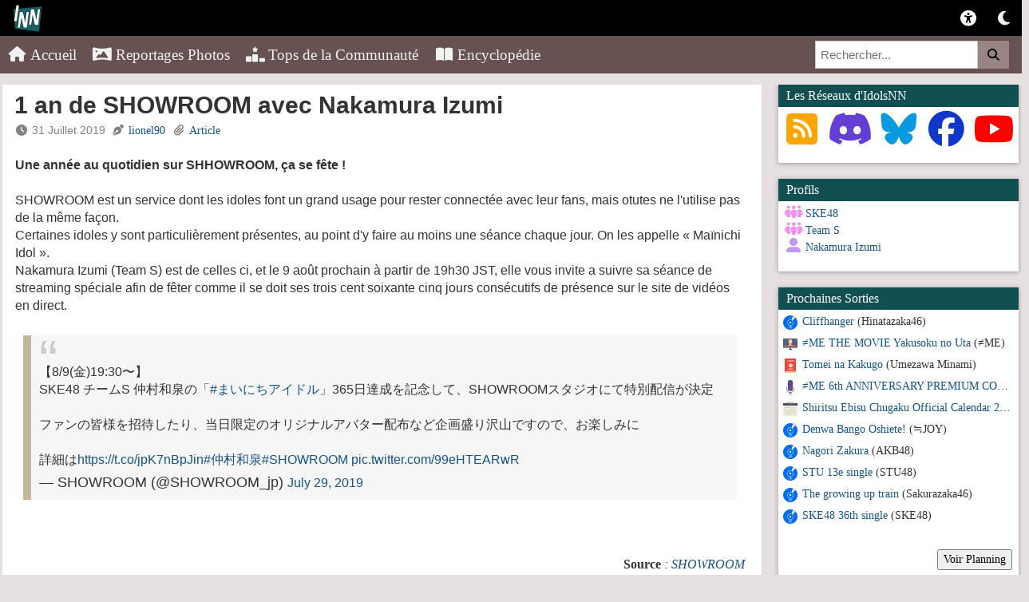

--- FILE ---
content_type: text/html; charset=UTF-8
request_url: https://idolsnewsnetwork.com/v2/fr/portail/article/4531-1-an-de-showroom-avec-nakamura-izumi/
body_size: 7253
content:
<!DOCTYPE html>
<html xmlns="http://www.w3.org/1999/xhtml" lang="fr-FR">
<head>
    <title>1 an de SHOWROOM avec Nakamura Izumi | Actualité Idols J-Pop & K-Pop</title>
    <meta name="description" content="Une ann&eacute;e au quotidien sur SHHOWROOM, &ccedil;a se f&ecirc;te !">
    <meta name="robots" content="index, follow">	<link rel="canonical" href="https://idolsnewsnetwork.com:443/v2/fr/portail/article/4531-1-an-de-showroom-avec-nakamura-izumi/">
	<!-- Open Graph -->
	<meta property="og:type" content="website">
    <meta property="og:locale" content="fr_FR">
    <meta property="og:site_name" content="Idols News Network">
    <meta property="og:title" content="1 an de SHOWROOM avec Nakamura Izumi">
    <meta property="og:url" content="https://idolsnewsnetwork.com:443/v2/fr/portail/article/4531-1-an-de-showroom-avec-nakamura-izumi/">
    <meta property="og:description" content="Une ann&eacute;e au quotidien sur SHHOWROOM, &ccedil;a se f&ecirc;te !">	
	<meta property="og:image" content="http://idolsnewsnetwork.com/v2/webroot/image/news/2019-07-31-15-49_nakamura-izumi-mainichi-idol.jpg" />
    <meta property="og:image:alt" content="Image de 1 an de SHOWROOM avec Nakamura Izumi" />	<!-- Facebook -->
	<meta property="fb:app_id" content="629841550395179">
    <meta property="fb:pages" content="140113916051736">
	<!-- Mobile -->
    <meta name="viewport" content="width=device-width, initial-scale=1.0">
	<!-- SEO -->
    <meta name="google-site-verification" content="TxktF9EQKOdhRfKaxDp512BY88Kd2iFSuU3QCB1u_sU" />	
	<!-- Favicon -->
    <link rel="icon" href="https://idolsnewsnetwork.com/v2/webroot/img/logoinn.ico">
	<!-- Fonts / Icons -->
    <link rel="preconnect" href="https://use.fontawesome.com">
    <link rel="stylesheet" href="https://use.fontawesome.com/releases/v7.1.0/css/all.css">
	<script src="https://kit.fontawesome.com/9178b3afad.js" crossorigin="anonymous"></script>
	<!-- Autres -->
    <link rel="pingback" href="https://idolsnewsnetwork.com/xmlrpc.php" />
    <link rel="stylesheet" type="text/css" media="all" href="/v2/webroot/css/v2/bootstrap.css" />
    <link rel="stylesheet" type="text/css" media="all" href="/v2/webroot/css/v2/navigation.css" />
    <link rel="stylesheet" type="text/css" media="all" href="/v2/webroot/css/v2/modale.css" />
    <link rel="stylesheet" type="text/css" media="all" href="/v2/webroot/css/v2/carousel.css" />
    <link rel="stylesheet" type="text/css" media="all" href="/v2/webroot/css/v2/mediaQueries.css" />
    <link rel="stylesheet" type="text/css" media="all" href="/v2/webroot/css/v2/style.css" />
    <link rel="stylesheet" type="text/css" media="all" href="/v2/webroot/css/v2/portail.css" />
    <link rel="stylesheet" type="text/css" media="all" href="/v2/webroot/css/v2/colorbox.css" />
    <link rel="stylesheet" type="text/css" media="all" href="/v2/webroot/css/v2/fotorama.css" />    
    <link rel="stylesheet" href="https://cdnjs.cloudflare.com/ajax/libs/font-awesome/4.7.0/css/font-awesome.min.css">
    <link rel="stylesheet" href="/v2/webroot/css/v2/bootstrapCollapse.css" type="text/css" media="all" />
    <link rel="stylesheet" href="/v2/webroot/css/v2/bootstrap-social.css" type="text/css" media="all" />
    <link rel="stylesheet" href="/v2/webroot/css/v2/photoswipe.css" type="text/css" media="all" />
    <link rel="stylesheet" href="/v2/webroot/css/v2/form.css" type="text/css" media="all" />
    <script src="//ajax.googleapis.com/ajax/libs/jquery/1.11.2/jquery.js"></script>
    <script src="/v2/webroot/js/v2/colorbox/jquery.colorbox.js"></script>
    <script src="/v2/webroot/js/v2/colorbox/jquery.colorbox-fr.js"></script>    <script src="/v2/webroot/js/v2/fotorama.js"></script>
    <script src="/v2/webroot/js/v2/jquery_005.js"></script>
    <script src="/v2/webroot/js/v2/jquery-migrate.js"></script>
    <script src="/v2/webroot/js/v2/bootstrapCollapse.js"></script>
    <!-- JS -->
    <script src="https://ajax.googleapis.com/ajax/libs/jquery/1.11.2/jquery.min.js" defer></script>
    <script src="/v2/webroot/js/v2/colorbox/jquery.colorbox.js" defer></script>
    <script src="/v2/webroot/js/v2/fotorama.js" defer></script>
    <script async src="//www.instagram.com/embed.js"></script>
    <script defer src="//platform.twitter.com/widgets.js"></script>
    <script src='https://www.google.com/recaptcha/api.js'></script>
	<script src="https://7gogo.jp/platform/js/embed.js"></script>
    <script>
        $(document).ready(function(){
    	$(".colorbox").colorbox({rel:'colorbox'});
		});
    </script>
	<script type="application/ld+json">
		{
		  "@context": "https://schema.org",
		  "@type": "NewsMediaOrganization",
		  "name": "Idols News Network",
		  "url": "https://idolsnewsnetwork.com",
		  "logo": "https://idolsnewsnetwork.com/v2/webroot/img/logo.png"
		}
	</script>
</head>
<body class="home blog">
    <div class="bloc-principal">
        <div>
             <!-- LOGO & LOG-IN -->
            <div class="topnav1">
            <a href="https://idolsnewsnetwork.com/" class="split2"><img src="/v2/webroot/img/logoinn.png" class="split2" style="margin-left: 5px; margin-top: -5px" width="39"/></a>
			  <a class="inner-switch" title="Dark Mode"  class="split2"><i class="fa-solid fa-moon"></i></a>
			  			  <a href="/v2/fr/portail/membres/login/" title="Connexion" class="split1"><i class="fa-solid fa-universal-access"></i></a>			              </div>
             <!-- MENU -->
                <div class="topnav2" id="myTopnav2">
                    <a href="javascript:void(0);" class="icon2" onclick="myFunction2()">
                        <i class="fa-solid fa-bars"></i>
                    </a>
                    <a href="/v2/fr/portail/accueil/"><i class="fa-solid fa-house"></i> Accueil</a>
					<a href="/v2/fr/portail/galeries/"><i class="fa-solid fa-panorama"></i> Reportages Photos</a>
                    <a href="/v2/fr/portail/tops/"><i class="fa-solid fa-ranking-star"></i> Tops de la Communauté</a>
					<a href="/v2/fr/wiki/accueil/"><i class="fa-solid fa-book-open"></i> Encyclopédie</a>
                    <div class="search-container2">
                        <form action="/v2/fr/portail/search/">
                          <input type="text" placeholder="Rechercher..." name="search">
                          <button type="submit"><i class="fa-solid fa-magnifying-glass"></i></button>
                        </form>
                    </div>
                <script>
                function myFunction2() {
                  var x = document.getElementById("myTopnav2");
                  if (x.className === "topnav2") {
                    x.className += " responsive";
                  } else {
                    x.className = "topnav2";
                  }
                }
                </script>  
                </div>
        </div>		
        <!-- THEME v2.5.0 JANVIER 2026 -->
        <div>
            <div class="row">
                <div class="col-lg-12 col-md-12 col-sm-12 col-xs-12">
                    <div class="head_info"></div>
                </div>
            </div>
        </div><div id="content">
    
    <div class="row">
        <div class="col-lg-9 col-md-12 col-sm-12">
            <!-- L'ARTICLE -->
            <div class="contentPage">
                <!-- TITRE DE L'ARTICLE + DATE-->
                <b><span id="titreArticle" style="font-size:30px"><font style="margin-left:5px;margin-right:10px;">1 an de SHOWROOM avec Nakamura Izumi</b></font>
                </span>
                <br/>
                <font color="grey" style="margin-left: 5px; margin-right: 10px"><i class="fa-solid fa-clock"></i>&nbsp;31 Juillet 2019&nbsp;&nbsp;<i class="fa-solid fa-pen-nib"></i>&nbsp;<a href="/v2/fr/portail/membres/profil/lionel90" title="Voir le profil">lionel90</a>&nbsp;&nbsp;<i class="fa-solid fa-paperclip"></i>&nbsp;<a href="/v2/fr/portail/articles/">Article</a>				</font>
                <!-- CONTENU DE L'ARTICLE -->
                <div class="row">
                    <div class="col-lg-12">
                        <div id="containerArticle" style="margin-left: 5px; margin-right: 10px">
                            <div class="contentArticle"><br />
                                <strong>Une ann&eacute;e au quotidien sur SHHOWROOM, &ccedil;a se f&ecirc;te !</strong><br /><br />
								SHOWROOM est un service dont les idoles font un grand usage pour rester connect&eacute;e avec leur fans, mais otutes ne l'utilise pas de la m&ecirc;me fa&ccedil;on.<br />Certaines idoles y sont particuli&egrave;rement pr&eacute;sentes, au point d'y faire au moins une s&eacute;ance chaque jour. On les appelle &laquo; Ma&iuml;nichi Idol &raquo;.<br />Nakamura Izumi (Team S) est de celles ci, et le 9 ao&ucirc;t prochain &agrave; partir de 19h30 JST, elle vous invite a suivre sa s&eacute;ance de streaming sp&eacute;ciale afin de f&ecirc;ter comme il se doit ses trois cent soixante cinq jours cons&eacute;cutifs de pr&eacute;sence sur le site de vid&eacute;os en direct.<br />
<blockquote class="twitter-tweet">
<p dir="ltr" lang="ja">【8/9(金)19:30〜】<br /> SKE48 チームS 仲村和泉の「<a href="https://twitter.com/hashtag/%E3%81%BE%E3%81%84%E3%81%AB%E3%81%A1%E3%82%A2%E3%82%A4%E3%83%89%E3%83%AB?src=hash&amp;ref_src=twsrc%5Etfw">#まいにちアイドル</a>」365日達成を記念して、SHOWROOMスタジオにて特別配信が決定<br /><br />ファンの皆様を招待したり、当日限定のオリジナルアバター配布など企画盛り沢山ですので、お楽しみに<br /><br />詳細は<a href="https://t.co/jpK7nBpJin">https://t.co/jpK7nBpJin</a><a href="https://twitter.com/hashtag/%E4%BB%B2%E6%9D%91%E5%92%8C%E6%B3%89?src=hash&amp;ref_src=twsrc%5Etfw">#仲村和泉</a><a href="https://twitter.com/hashtag/SHOWROOM?src=hash&amp;ref_src=twsrc%5Etfw">#SHOWROOM</a> <a href="https://t.co/99eHTEARwR">pic.twitter.com/99eHTEARwR</a></p>
&mdash; SHOWROOM (@SHOWROOM_jp) <a href="https://twitter.com/SHOWROOM_jp/status/1155699923741839361?ref_src=twsrc%5Etfw">July 29, 2019</a></blockquote>
<br /><div class="spacer"></div><br /></div><div><p style="text-align: right;"><em><strong>Source</strong> : <a href="https://www.showroom-live.com/room/profile?room_id=76554" target="_blank" rel="noopener">SHOWROOM</a></em></p>
							</div>
                        </div>                    </div>
                    <div class="spacer"></div>
                </div>
            </div>
            <!-- ARTICLES LIES -->            <p class="accordion-toggle enteteBox">Articles Connexes</p>
            <div class="contentPage">
                <div class="row">
                    <div>
                                                <div class="col-lg-4 col-md-4 col-sm-6 col-xs-12">
                            <div id="containerEdition" class="box">
                                <table valign="center" align="center" width="98%" height="200" border="0">
                                    <tr height="170px" align="center">
                                        <td>
                                            <a href="/v2/fr/48/article/5762-bientot-le-6e-concours-de-chant-des-groupes-48">
								<div id="ArticleImgCon" style="background-image: url('/v2/webroot/image/news/2024-04-24-10-26_6th-48g-sing-contest.jpg');" title="Bientôt le 6e concours de chant des groupes 48"></div></a>
                                        </td>
                                    </tr>
                                    <tr height="40px" align="center">
                                        <td>
                                            <font size="4"><a href="/v2/fr/48/article/5762-bientot-le-6e-concours-de-chant-des-groupes-48" title="Bientôt le 6e concours de chant des groupes 48">Bientôt le 6e concours de chant des groupes 48</a></font>
                                        </td>
                                    </tr>
                                </table>
                                <div class="spacer"></div>
                            </div><br/>
						</div>
                                                <div class="col-lg-4 col-md-4 col-sm-6 col-xs-12">
                            <div id="containerEdition" class="box">
                                <table valign="center" align="center" width="98%" height="200" border="0">
                                    <tr height="170px" align="center">
                                        <td>
                                            <a href="/v2/fr/48/article/5769-hayashi-mirei-quitte-les-ske48">
								<div id="ArticleImgCon" style="background-image: url('/v2/webroot/image/profil/2023-01-04-22-02_hayashi-mirei-2023.jpg');" title="Hayashi Mirei quitte les SKE48"></div></a>
                                        </td>
                                    </tr>
                                    <tr height="40px" align="center">
                                        <td>
                                            <font size="4"><a href="/v2/fr/48/article/5769-hayashi-mirei-quitte-les-ske48" title="Hayashi Mirei quitte les SKE48">Hayashi Mirei quitte les SKE48</a></font>
                                        </td>
                                    </tr>
                                </table>
                                <div class="spacer"></div>
                            </div><br/>
						</div>
                                                <div class="col-lg-4 col-md-4 col-sm-6 col-xs-12">
                            <div id="containerEdition" class="box">
                                <table valign="center" align="center" width="98%" height="200" border="0">
                                    <tr height="170px" align="center">
                                        <td>
                                            <a href="/v2/fr/48/article/5768-mizuno-airi-quitte-les-ske48">
								<div id="ArticleImgCon" style="background-image: url('/v2/webroot/image/profil/2023-01-04-22-03_mizuno-airi-2023.jpg');" title="Mizuno Airi quitte les SKE48"></div></a>
                                        </td>
                                    </tr>
                                    <tr height="40px" align="center">
                                        <td>
                                            <font size="4"><a href="/v2/fr/48/article/5768-mizuno-airi-quitte-les-ske48" title="Mizuno Airi quitte les SKE48">Mizuno Airi quitte les SKE48</a></font>
                                        </td>
                                    </tr>
                                </table>
                                <div class="spacer"></div>
                            </div><br/>
						</div>
                                            </div>
                </div>
            </div>		</div>	
        <!-- MENU LATERAL ARTICLES -->
        <div id="menudroite" class="col-lg-3 col-md-12 col-xs-12 col-sm-12">
    <div style="position: relative; height: auto;" id="sideBarDroite" class="row">
        <script type="text/javascript">
            
            jQuery(document).ready(function($) {
                // Appel de masonry
                var container = document.querySelector('#sideBarDroite');
                var msnryVariable;
    
                // Initialise masonry après que toutes les images aient été chargées
                jQuery('#sideBarDroite').imagesLoaded()
                    .done(function(instance) {
                        msnryVariable = new Masonry(container, {
                            itemSelector: '.itemMasonry',
                            columnWidth: '.itemMasonry'
                        });
                    });
    
            });
            
        </script>
        <!-- DONS
        <div style="position: relative; top: auto;" class="col-lg-12 col-md-6 col-sm-6 col-xs-12 itemMasonry">
            <div id="blocLiens" class="box">
                <div id="Liens" class="panel panel-default">
                    <p class="accordion-toggle enteteBox">Soutenez Idols News Network</p>
                    <div id="collapseLiens" class="panel-collapse collapse in">
                        <div id="menuLiens">
                            <center><form action="https://www.paypal.com/cgi-bin/webscr" method="post" target="_top">
                            <input type="hidden" name="cmd" value="_s-xclick" />
                            <input type="hidden" name="hosted_button_id" value="KZHGLGVJM8PDA" />
                            <input type="image" src="https://www.paypalobjects.com/fr_FR/FR/i/btn/btn_donateCC_LG.gif" border="0" name="submit" title="PayPal" alt="Bouton Faites un don avec PayPal" />
                            <img alt="" border="0" src="https://www.paypal.com/fr_FR/i/scr/pixel.gif" width="1" height="1" />
                        </div>
                        <div class="spacer"></div>
                    </div>
                </div>
            </div>
        </div> -->
        <!-- RESEAUX SOCIAUX -->
        <div style="position: relative; top: auto;" class="col-lg-12 col-md-6 col-sm-6 col-xs-12 itemMasonry">
            <div id="blocLiens" class="box">
                <div id="Liens" class="panel panel-default">
                    <p class="accordion-toggle enteteBox">Les Réseaux d'IdolsNN</p>
                    <div id="collapseLiens" class="panel-collapse collapse in">
                        <div id="menuLiens">
                            <center><a href="https://idolsnewsnetwork.com/fluxrss.xml" target="_blank"><i class="fa-solid fa-square-rss" style="color: orange; font-size:45px" title="Flux RSS"></i></a>
                            <a href="https://discordapp.com/invite/Eupem4g" target="_blank"><i class="fa-brands fa-discord" style="color: #633FD4; font-size:45px" title="Discord"></i></a>
							<a href="https://bsky.app/profile/idolsnn.bsky.social" target="_blank"><i class="fa-brands fa-bluesky" style="color: #0999e1; font-size:45px" title="BlueSky"></i></a>
                            <a href="https://www.facebook.com/IdolsNewsNetwork" target="_blank"><i class="fa-brands fa-facebook" style="color: #1037CA; font-size:45px" title="Facebook"></i></a>
                            <a href="https://www.youtube.com/user/IdolsNewsNetwork" target="_blank"><i class="fa-brands fa-youtube" style="color: red; font-size:45px" title="YouTube"></i></a></center>
                        </div>
                        <div class="spacer"></div><br/>
                    </div>
                </div>
            </div>
        </div>
        <!-- FICHE PROFIL -->
                <div style="position: relative; left: 0px; top: auto;" class="col-lg-12 col-md-6 col-sm-6 col-xs-12 itemMasonry">
            <div id="blocProfil" class="box">
                <div id="Profil" class="panel panel-default">
                    <p class="accordion-toggle enteteBox">Profils</p>
                    <div id="collapseProfil" class="panel-collapse collapse in">
                        <div id="menuProfil">
                            <div id="related_link2">
                                &nbsp;&nbsp;<i class="fa-solid fa-people-group" style="color: #F48AF4; font-size:18px" title="Groupe"></i>&nbsp;<a href="/v2/fr/wiki/profil/5-ske48"
                                    title="SKE48">SKE48</a><br/>&nbsp;&nbsp;<i class="fa-solid fa-people-group" style="color: #F48AF4; font-size:18px" title="Groupe"></i>&nbsp;<a href="/v2/fr/wiki/profil/57-team-s"
                                    title="Team S">Team S</a><br/>&nbsp;&nbsp;<i class="fa-solid fa-user-large" style="color: #BF98F0; font-size:18px" title="Artiste"></i>&nbsp;<a href="/v2/fr/wiki/profil/1372-nakamura-izumi"
                                    title="Nakamura Izumi">Nakamura Izumi</a><br/>                            </div><br/>
                        </div>
                        <div class="spacer"></div>
                    </div>
                </div>
            </div>
        </div>
		        <!-- FICHE PRODUIT -->
                <!-- FICHE EVENT -->
                
        <!-- SORTIE A VENIR -->
        <div style="position: relative; left: 0px; top: auto;" class="col-lg-12 col-md-6 col-sm-6 col-xs-12 itemMasonry">
            <div id="blocAvenir" class="box">
                <div id="Avenir" class="panel panel-default">
                    <p class="accordion-toggle enteteBox">Prochaines Sorties</p>
                    <div id="collapseSorties" class="panel-collapse collapse in">
                        <div id="menuAvenir">
                            <ul id="related_link2">
                                                                <li class="related_portail">&nbsp;<span class="menuTitle"><img src="/v2/webroot/img/single.png" width="22">&nbsp;<a href="/v2/fr/wiki/produit/2193-cliffhanger" title="Hinatazaka46 - Cliffhanger">Cliffhanger</a> (Hinatazaka46)</span>
                                </li>                                <li class="related_portail">&nbsp;<span class="menuTitle"><img src="/v2/webroot/img/video.png" width="22">&nbsp;<a href="/v2/fr/wiki/produit/2189-me-the-movie-yakusoku-no-uta" title="≠ME - ≠ME THE MOVIE Yakusoku no Uta">≠ME THE MOVIE Yakusoku no Uta</a> (≠ME)</span>
                                </li>                                <li class="related_portail">&nbsp;<span class="menuTitle"><img src="/v2/webroot/img/livre.png" width="22">&nbsp;<a href="/v2/fr/wiki/produit/2190-tomei-na-kakugo" title="Umezawa Minami - Tomei na Kakugo">Tomei na Kakugo</a> (Umezawa Minami)</span>
                                </li>                                <li class="related_portail">&nbsp;<span class="menuTitle"><img src="/v2/webroot/img/micro.png" width="22">&nbsp;<a href="/v2/fr/wiki/produit/2191-me-6th-anniversary-premium-concert" title="≠ME - ≠ME 6th ANNIVERSARY PREMIUM CONCERT">≠ME 6th ANNIVERSARY PREMIUM CONCERT</a> (≠ME)</span>
                                </li>                                <li class="related_portail">&nbsp;<span class="menuTitle"><img src="/v2/webroot/img/calendar2.png" width="22">&nbsp;<a href="/v2/fr/wiki/produit/2188-shiritsu-ebisu-chugaku-official-calendar-2026" title="Shiritsu Ebisu Chuugaku - Shiritsu Ebisu Chugaku Official Calendar 2026">Shiritsu Ebisu Chugaku Official Calendar 2026</a> (Shiritsu Ebisu Chuugaku)</span>
                                </li>                                <li class="related_portail">&nbsp;<span class="menuTitle"><img src="/v2/webroot/img/single.png" width="22">&nbsp;<a href="/v2/fr/wiki/produit/2183-denwa-bango-oshiete" title="≒JOY - Denwa Bango Oshiete!">Denwa Bango Oshiete!</a> (≒JOY)</span>
                                </li>                                <li class="related_portail">&nbsp;<span class="menuTitle"><img src="/v2/webroot/img/single.png" width="22">&nbsp;<a href="/v2/fr/wiki/produit/2175-nagori-zakura" title="AKB48 - Nagori Zakura">Nagori Zakura</a> (AKB48)</span>
                                </li>                                <li class="related_portail">&nbsp;<span class="menuTitle"><img src="/v2/webroot/img/single.png" width="22">&nbsp;<a href="/v2/fr/wiki/produit/2178-stu-13e-single" title="STU48 - STU 13e single">STU 13e single</a> (STU48)</span>
                                </li>                                <li class="related_portail">&nbsp;<span class="menuTitle"><img src="/v2/webroot/img/single.png" width="22">&nbsp;<a href="/v2/fr/wiki/produit/2179-the-growing-up-train" title="Sakurazaka46 - The growing up train">The growing up train</a> (Sakurazaka46)</span>
                                </li>                                <li class="related_portail">&nbsp;<span class="menuTitle"><img src="/v2/webroot/img/single.png" width="22">&nbsp;<a href="/v2/fr/wiki/produit/2180-ske48-36th-single" title="SKE48 - SKE48 36th single">SKE48 36th single</a> (SKE48)</span>
                                </li>                            </ul>
							<br/><span class="pull-right"><a href="/v2/fr/portail/calendar/"  title="Voir Planning" ><button>Voir Planning</button></a>&nbsp;&nbsp;</span>
							<div class="spacer"></div>
							<br/>
                        </div>						
                        <div class="spacer"></div>
                    </div>
                </div>
            </div>
        </div>
        <!-- EVENT A VENIR -->
        <div style="position: relative; left: 0px; top: auto;" class="col-lg-12 col-md-6 col-sm-6 col-xs-12 itemMasonry">
            <div id="blocAvenir2" class="box">
                <div id="Avenir2" class="panel panel-default">
                    <p class="accordion-toggle enteteBox">Prochains Evénements</p>
                    <div id="collapseEvenements" class="panel-collapse collapse in">
                        <div id="menuAvenir2">
                            <ul id="related_link2">
                                                                <li class="related_portail">&nbsp;<span class="menuTitle"><img src="/v2/webroot/img/calendar.png" width="22">&nbsp;27/02&nbsp;&bull;&nbsp;<a href="/v2/fr/portail/evenement/177-japan-expo-sud-2026" title="Japan Expo Sud 2026">Japan Expo Sud 2026</a></span>
                                </li>                                <li class="related_portail">&nbsp;<span class="menuTitle"><img src="/v2/webroot/img/calendar.png" width="22">&nbsp;16/05&nbsp;&bull;&nbsp;<a href="/v2/fr/portail/evenement/172-twice-this-is-for-in-paris" title="TWICE [THIS IS FOR] in Paris">TWICE [THIS IS FOR] in Paris</a></span>
                                </li>                                <li class="related_portail">&nbsp;<span class="menuTitle"><img src="/v2/webroot/img/calendar.png" width="22">&nbsp;17/05&nbsp;&bull;&nbsp;<a href="/v2/fr/portail/evenement/173-twice-this-is-for-in-paris" title="TWICE [THIS IS FOR] in Paris">TWICE [THIS IS FOR] in Paris</a></span>
                                </li>                                <li class="related_portail">&nbsp;<span class="menuTitle"><img src="/v2/webroot/img/calendar.png" width="22">&nbsp;09/07-12/07&nbsp;&bull;&nbsp;<a href="/v2/fr/portail/evenement/176-japan-expo-2026" title="Japan Expo 2026">Japan Expo 2026</a></span>
                                </li>                                <li class="related_portail">&nbsp;<span class="menuTitle"><img src="/v2/webroot/img/calendar.png" width="22">&nbsp;17/07&nbsp;&bull;&nbsp;<a href="/v2/fr/portail/evenement/174-bts-world-tour-arirang-in-paris" title="BTS WORLD TOUR ‘ARIRANG’ IN PARIS">BTS WORLD TOUR ‘ARIRANG’ IN PARIS</a></span>
                                </li>                                <li class="related_portail">&nbsp;<span class="menuTitle"><img src="/v2/webroot/img/calendar.png" width="22">&nbsp;18/07&nbsp;&bull;&nbsp;<a href="/v2/fr/portail/evenement/175-bts-world-tour-arirang-in-paris" title="BTS WORLD TOUR ‘ARIRANG’ IN PARIS">BTS WORLD TOUR ‘ARIRANG’ IN PARIS</a></span>
                                </li>                                
                            </ul>
							<br/><span class="pull-right"><a href="/v2/fr/portail/evenements/"  title="Voir Planning" ><button>Voir Planning</button></a>&nbsp;&nbsp;</span>
							<div class="spacer"></div>
							<br/>
                        </div>
                        <div class="spacer"></div>
                    </div>
                </div>
            </div>
        </div>
    </div>
</div>
</div><!--row-->
</div><!--content--></div><!-- fin bloc-principal -->
</div><!--menudroite-->
</div><!--row-->
</div><!--content-->
	<div id="footer">
		<table width="98%" align="center" border="0">
			<tbody>
				<tr>
					<td width="45%" align="left" valign="top"><br/>
						<p style="font-size:12px"><span color="white"><b>2011-2026<br/>
					Idols News Network</b></span></p>
					</td>
					<td width="35%" align="right" valign="top" class="hidden-xs"><br/>
						<p style="font-size:12px"><span color="white"><b><u>Partenaires</u></b><br/>
						<a href="http://www.japan-expo-paris.com/" target="_blank">Japan Expo</a>&nbsp;-&nbsp;<a href="https://kinotayo.fr/" target="_blank">Kinotayo</a>&nbsp;-&nbsp;<a href="https://www.youtube.com/user/tvjimfr" target="_blank">Japan in Motion</a>
						<br/>
						<a href="http://www.jame-world.com/fr/" target="_blank">JaME</a>&nbsp;-&nbsp;<a href="http://www.japan-expo-sud.com/" target="_blank">Japan Expo Sud</a>&nbsp;-&nbsp;<a href="https://dragonsmag.net/v2/" target="_blank">DragonsMag</a></span></p>
					</td>
					<td width="20%" align="right" valign="top"><br/>
						<p style="font-size:12px"><span color="white"><a href="/v2/fr/portail/apropos/" title="À Propos">À Propos</a><br>
					<a href="https://discordapp.com/invite/Eupem4g" target="_blank" title="Recrutement">Recrutement</a><br>
					<a href="mailto:contact@idolsnewsnetwork.com" title="Nous Contacter">Nous Contacter</a><br>
					<a href="/v2/fr/portail/cnil/" title="CNIL & Cookies">CNIL & Cookies</a></span></p>
					</td>
				</tr>
			</tbody>
		</table>
		<br/>
		<script type="text/javascript" src="/v2/webroot/js/v2/bootstrap.js"></script>
		<script type="text/javascript" src="/v2/webroot/js/v2/masonry.js"></script>
		<script type="text/javascript" src="/v2/webroot/js/v2/imageloaded.js"></script>
		<script type="text/javascript" src="/v2/webroot/js/v2/klass.js"></script>
		<script type="text/javascript" src="/v2/webroot/js/v2/jquery-commentaire.js"></script>
		<script type="text/javascript" src="/v2/webroot/js/v2/jquery_003.js"></script>
		<script type="text/javascript" src="/v2/webroot/js/v2/jquery_004.js"></script>
		<!-- COLLAPSE BARRE DE MENU -->
		<script>
			function myFunction() {
			  var x = document.getElementById("myTopnav");
			  if (x.className === "topnav") {
				x.className += " responsive";
			  } else {
				x.className = "topnav";
			  }
			}
		</script>
		<!-- VOIR MDP -->
		<script>
	document.getElementById("eye").addEventListener("click", function(e){
			var pwd = document.getElementById("pwd");
			if(pwd.getAttribute("type")=="password"){
				pwd.setAttribute("type","text");
			} else {
				pwd.setAttribute("type","password");
			}
		});
		</script>
		<!-- VOIR MDP2 -->
		<script>
	document.getElementById("eye2").addEventListener("click", function(e){
			var pwd = document.getElementById("pwd2");
			if(pwd.getAttribute("type")=="password"){
				pwd.setAttribute("type","text");
			} else {
				pwd.setAttribute("type","password");
			}
		});
		</script>    
		<!-- DARK MODE -->
		<script>
			$('body').toggleClass(localStorage.toggled);
			
			$( ".inner-switch" ).on("click", function() {
				if( $( "body" ).hasClass( "dark" )) {
				  $( "body" ).removeClass( "dark" );
				  localStorage.toggled = "";
				} else {
				  $( "body" ).addClass( "dark" );
				  localStorage.toggled = "dark";
				}
			});
		</script>
		<!-- TWITTER -->
		<script>
		blockquote.twitter-tweet {
		  display: inline-block;
		  font-family: "Helvetica Neue", Roboto, "Segoe UI", Calibri, sans-serif;
		  font-size: 12px;
		  font-weight: bold;
		  line-height: 16px;
		  border-color: #eee #ddd #bbb;
		  border-radius: 5px;
		  border-style: solid;
		  border-width: 1px;
		  box-shadow: 0 1px 3px rgba(0, 0, 0, 0.15);
		  margin: 10px 5px;
		  padding: 0 16px 16px 16px;
		  max-width: 468px;
		}

		blockquote.twitter-tweet p {
		  font-size: 16px;
		  font-weight: normal;
		  line-height: 20px;
		}

		blockquote.twitter-tweet a {
		  color: inherit;
		  font-weight: normal;
		  text-decoration: none;
		  outline: 0 none;
		}

		blockquote.twitter-tweet a:hover,
		blockquote.twitter-tweet a:focus {
		  text-decoration: underline;
		}
		</script>
		<!-- 7gogo -->
		<script>
		blockquote.nanagogo-embed {
		  display: inline-block;
		  font-family: "Helvetica Neue", Roboto, "Segoe UI", Calibri, sans-serif;
		  font-size: 12px;
		  font-weight: bold;
		  line-height: 16px;
		  border-color: #eee #ddd #bbb;
		  border-radius: 5px;
		  border-style: solid;
		  border-width: 1px;
		  box-shadow: 0 1px 3px rgba(0, 0, 0, 0.15);
		  margin: 10px 5px;
		  padding: 0 16px 16px 16px;
		  max-width: 468px;
		}

		blockquote.nanagogo-embed p {
		  font-size: 16px;
		  font-weight: normal;
		  line-height: 20px;
		}

		blockquote.nanagogo-embed a {
		  color: inherit;
		  font-weight: normal;
		  text-decoration: none;
		  outline: 0 none;
		}

		blockquote.nanagogo-embed a:hover,
		blockquote.nanagogo-embed a:focus {
		  text-decoration: underline;
		}
		</script>
	<script>
	// When the user clicks on div, open the popup
	function myFunction() {
	  var popup = document.getElementById("myPopup");
	  popup.classList.toggle("show");
	}
	</script>
	</div>
</body>
</html><div style="display:none">Page générée en 0.03233 secondes</div>

--- FILE ---
content_type: text/css
request_url: https://idolsnewsnetwork.com/v2/webroot/css/v2/fotorama.css
body_size: 2857
content:
/*! * Fotorama 4.6.4 | http://fotorama.io/license/ */
 .fotorama__arr:focus:after,.fotorama__fullscreen-icon:focus:after,.fotorama__html,.fotorama__img,.fotorama__nav__frame:focus .fotorama__dot:after,.fotorama__nav__frame:focus .fotorama__thumb:after,.fotorama__stage__frame,.fotorama__stage__shaft,.fotorama__video iframe{
     position:absolute;
     width:100%;
     height:100%;
     top:0;
     right:0;
     left:0;
     bottom:0 
}
 .fotorama--fullscreen,.fotorama__img{
     max-width:99999px!important;
     max-height:99999px!important;
     min-width:0!important;
     min-height:0!important;
     border-radius:0!important;
     box-shadow:none!important;
     padding:0!important 
}
 .fotorama__wrap .fotorama__grab{
     cursor:move;
     cursor:-webkit-grab;
     cursor:-o-grab;
     cursor:-ms-grab;
     cursor:grab 
}
 .fotorama__grabbing *{
     cursor:move;
     cursor:-webkit-grabbing;
     cursor:-o-grabbing;
     cursor:-ms-grabbing;
     cursor:grabbing 
}
 .fotorama__spinner{
     position:absolute!important;
     top:50%!important;
     left:50%!important 
}
 .fotorama__wrap--css3 .fotorama__arr,.fotorama__wrap--css3 .fotorama__fullscreen-icon,.fotorama__wrap--css3 .fotorama__nav__shaft,.fotorama__wrap--css3 .fotorama__stage__shaft,.fotorama__wrap--css3 .fotorama__thumb-border,.fotorama__wrap--css3 .fotorama__video-close,.fotorama__wrap--css3 .fotorama__video-play{
     -webkit-transform:translate3d(0,0,0);
     transform:translate3d(0,0,0) 
}
 .fotorama__caption,.fotorama__nav:after,.fotorama__nav:before,.fotorama__stage:after,.fotorama__stage:before,.fotorama__wrap--css3 .fotorama__html,.fotorama__wrap--css3 .fotorama__nav,.fotorama__wrap--css3 .fotorama__spinner,.fotorama__wrap--css3 .fotorama__stage,.fotorama__wrap--css3 .fotorama__stage .fotorama__img,.fotorama__wrap--css3 .fotorama__stage__frame{
     -webkit-transform:translateZ(0);
     transform:translateZ(0) 
}
 .fotorama__arr:focus,.fotorama__fullscreen-icon:focus,.fotorama__nav__frame{
     outline:0 
}
 .fotorama__arr:focus:after,.fotorama__fullscreen-icon:focus:after,.fotorama__nav__frame:focus .fotorama__dot:after,.fotorama__nav__frame:focus .fotorama__thumb:after{
     content:'';
     border-radius:inherit;
     background-color:rgba(0,175,234,.5) 
}
 .fotorama__wrap--video .fotorama__stage,.fotorama__wrap--video .fotorama__stage__frame--video,.fotorama__wrap--video .fotorama__stage__frame--video .fotorama__html,.fotorama__wrap--video .fotorama__stage__frame--video .fotorama__img,.fotorama__wrap--video .fotorama__stage__shaft{
     -webkit-transform:none!important;
     transform:none!important 
}
 .fotorama__wrap--css3 .fotorama__nav__shaft,.fotorama__wrap--css3 .fotorama__stage__shaft,.fotorama__wrap--css3 .fotorama__thumb-border{
     transition-property:-webkit-transform,width;
     transition-property:transform,width;
     transition-timing-function:cubic-bezier(0.1,0,.25,1);
     transition-duration:0ms 
}
 .fotorama__arr,.fotorama__fullscreen-icon,.fotorama__no-select,.fotorama__video-close,.fotorama__video-play,.fotorama__wrap{
     -webkit-user-select:none;
     -moz-user-select:none;
     -ms-user-select:none;
     user-select:none 
}
 .fotorama__select{
     -webkit-user-select:text;
     -moz-user-select:text;
     -ms-user-select:text;
     user-select:text 
}
 .fotorama__nav,.fotorama__nav__frame{
     margin:auto;
     padding:0 
}
 .fotorama__caption__wrap,.fotorama__nav__frame,.fotorama__nav__shaft{
     -moz-box-orient:vertical;
     display:inline-block;
     vertical-align:middle;
     *display:inline;
     *zoom:1 
}
 .fotorama__nav__frame,.fotorama__thumb-border{
     box-sizing:content-box 
}
 .fotorama__caption__wrap{
     box-sizing:border-box 
}
 .fotorama--hidden,.fotorama__load{
     position:absolute;
     left:-99999px;
     top:-99999px;
     z-index:-1 
}
 .fotorama__arr,.fotorama__fullscreen-icon,.fotorama__nav,.fotorama__nav__frame,.fotorama__nav__shaft,.fotorama__stage__frame,.fotorama__stage__shaft,.fotorama__video-close,.fotorama__video-play{
     -webkit-tap-highlight-color:transparent 
}
 .fotorama__arr,.fotorama__fullscreen-icon,.fotorama__video-close,.fotorama__video-play{
     background:url(fotorama.png) no-repeat 
}
 @media (-webkit-min-device-pixel-ratio:1.5),(min-resolution:2dppx){
     .fotorama__arr,.fotorama__fullscreen-icon,.fotorama__video-close,.fotorama__video-play{
         background:url(fotorama@2x.png) 0 0/96px 160px no-repeat 
    }
}
 .fotorama__thumb{
     background-color:#7f7f7f;
     background-color:rgba(127,127,127,.2) 
}
 @media print{
     .fotorama__arr,.fotorama__fullscreen-icon,.fotorama__thumb-border,.fotorama__video-close,.fotorama__video-play{
         background:none!important 
    }
}
 .fotorama{
     min-width:1px;
     overflow:hidden 
}
 .fotorama:not(.fotorama--unobtrusive)>*:not(:first-child){
     display:none 
}
 .fullscreen{
     width:100%!important;
     height:100%!important;
     max-width:100%!important;
     max-height:100%!important;
     margin:0!important;
     padding:0!important;
     overflow:hidden!important;
     background:#000 
}
 .fotorama--fullscreen{
     position:absolute!important;
     top:0!important;
     left:0!important;
     right:0!important;
     bottom:0!important;
     float:none!important;
     z-index:2147483647!important;
     background:#000;
     width:100%!important;
     height:100%!important;
     margin:0!important 
}
 .fotorama--fullscreen .fotorama__nav,.fotorama--fullscreen .fotorama__stage{
     background:#000 
}
 .fotorama__wrap{
     -webkit-text-size-adjust:100%;
     position:relative;
     direction:ltr;
     z-index:0 
}
 .fotorama__wrap--rtl .fotorama__stage__frame{
     direction:rtl 
}
 .fotorama__nav,.fotorama__stage{
     overflow:hidden;
     position:relative;
     max-width:100% 
}
 .fotorama__wrap--pan-y{
     -ms-touch-action:pan-y 
}
 .fotorama__wrap .fotorama__pointer{
     cursor:pointer 
}
 .fotorama__wrap--slide .fotorama__stage__frame{
     opacity:1!important 
}
 .fotorama__stage__frame{
     overflow:hidden 
}
 .fotorama__stage__frame.fotorama__active{
     z-index:8 
}
 .fotorama__wrap--fade .fotorama__stage__frame{
     display:none 
}
 .fotorama__wrap--fade .fotorama__fade-front,.fotorama__wrap--fade .fotorama__fade-rear,.fotorama__wrap--fade .fotorama__stage__frame.fotorama__active{
     display:block;
     left:0;
     top:0 
}
 .fotorama__wrap--fade .fotorama__fade-front{
     z-index:8 
}
 .fotorama__wrap--fade .fotorama__fade-rear{
     z-index:7 
}
 .fotorama__wrap--fade .fotorama__fade-rear.fotorama__active{
     z-index:9 
}
 .fotorama__wrap--fade .fotorama__stage .fotorama__shadow{
     display:none 
}
 .fotorama__img{
     -ms-filter:"alpha(Opacity=0)";
     filter:alpha(opacity=0);
     opacity:0;
     border:none!important 
}
 .fotorama__error .fotorama__img,.fotorama__loaded .fotorama__img{
     -ms-filter:"alpha(Opacity=100)";
     filter:alpha(opacity=100);
     opacity:1 
}
 .fotorama--fullscreen .fotorama__loaded--full .fotorama__img,.fotorama__img--full{
     display:none 
}
 .fotorama--fullscreen .fotorama__loaded--full .fotorama__img--full{
     display:block 
}
 .fotorama__wrap--only-active .fotorama__nav,.fotorama__wrap--only-active .fotorama__stage{
     max-width:99999px!important 
}
 .fotorama__wrap--only-active .fotorama__stage__frame{
     visibility:hidden 
}
 .fotorama__wrap--only-active .fotorama__stage__frame.fotorama__active{
     visibility:visible 
}
 .fotorama__nav{
     font-size:0;
     line-height:0;
     text-align:center;
     display:none;
     white-space:nowrap;
     z-index:5 
}
 .fotorama__nav__shaft{
     position:relative;
     left:0;
     top:0;
     text-align:left 
}
 .fotorama__nav__frame{
     position:relative;
     cursor:pointer 
}
 .fotorama__nav--dots{
     display:block 
}
 .fotorama__nav--dots .fotorama__nav__frame{
     width:18px;
     height:30px 
}
 .fotorama__nav--dots .fotorama__nav__frame--thumb,.fotorama__nav--dots .fotorama__thumb-border{
     display:none 
}
 .fotorama__nav--thumbs{
     display:block 
}
 .fotorama__nav--thumbs .fotorama__nav__frame{
     padding-left:0!important 
}
 .fotorama__nav--thumbs .fotorama__nav__frame:last-child{
     padding-right:0!important 
}
 .fotorama__nav--thumbs .fotorama__nav__frame--dot{
     display:none 
}
 .fotorama__dot{
     display:block;
     width:4px;
     height:4px;
     position:relative;
     top:12px;
     left:6px;
     border-radius:6px;
     border:1px solid #7f7f7f 
}
 .fotorama__nav__frame:focus .fotorama__dot:after{
     padding:1px;
     top:-1px;
     left:-1px 
}
 .fotorama__nav__frame.fotorama__active .fotorama__dot{
     width:0;
     height:0;
     border-width:3px 
}
 .fotorama__nav__frame.fotorama__active .fotorama__dot:after{
     padding:3px;
     top:-3px;
     left:-3px 
}
 .fotorama__thumb{
     overflow:hidden;
     position:relative;
     width:100%;
     height:100% 
}
 .fotorama__nav__frame:focus .fotorama__thumb{
     z-index:2 
}
 .fotorama__thumb-border{
     position:absolute;
     z-index:9;
     top:0;
     left:0;
     border-style:solid;
     border-color:#00afea;
     background-image:linear-gradient(to bottom right,rgba(255,255,255,.25),rgba(64,64,64,.1)) 
}
 .fotorama__caption{
     position:absolute;
     z-index:12;
     bottom:0;
     left:0;
     right:0;
     font-family:'Helvetica Neue',Arial,sans-serif;
     font-size:14px;
     line-height:1.5;
     color:#000 
}
 .fotorama__caption a{
     text-decoration:none;
     color:#000;
     border-bottom:1px solid;
     border-color:rgba(0,0,0,.5) 
}
 .fotorama__caption a:hover{
     color:#333;
     border-color:rgba(51,51,51,.5) 
}
 .fotorama__wrap--rtl .fotorama__caption{
     left:auto;
     right:0 
}
 .fotorama__wrap--no-captions .fotorama__caption,.fotorama__wrap--video .fotorama__caption{
     display:none 
}
 .fotorama__caption__wrap{
     background-color:#fff;
     background-color:rgba(255,255,255,.9);
     padding:5px 10px 
}
 @-webkit-keyframes spinner{
     0%{
         -webkit-transform:rotate(0);
         transform:rotate(0) 
    }
     100%{
         -webkit-transform:rotate(360deg);
         transform:rotate(360deg) 
    }
}
 @keyframes spinner{
     0%{
         -webkit-transform:rotate(0);
         transform:rotate(0) 
    }
     100%{
         -webkit-transform:rotate(360deg);
         transform:rotate(360deg) 
    }
}
 .fotorama__wrap--css3 .fotorama__spinner{
     -webkit-animation:spinner 24s infinite linear;
     animation:spinner 24s infinite linear 
}
 .fotorama__wrap--css3 .fotorama__html,.fotorama__wrap--css3 .fotorama__stage .fotorama__img{
     transition-property:opacity;
     transition-timing-function:linear;
     transition-duration:.3s 
}
 .fotorama__wrap--video .fotorama__stage__frame--video .fotorama__html,.fotorama__wrap--video .fotorama__stage__frame--video .fotorama__img{
     -ms-filter:"alpha(Opacity=0)";
     filter:alpha(opacity=0);
     opacity:0 
}
 .fotorama__select{
     cursor:auto 
}
 .fotorama__video{
     top:32px;
     right:0;
     bottom:0;
     left:0;
     position:absolute;
     z-index:10 
}
 @-moz-document url-prefix(){
     .fotorama__active{
         box-shadow:0 0 0 transparent 
    }
}
 .fotorama__arr,.fotorama__fullscreen-icon,.fotorama__video-close,.fotorama__video-play{
     position:absolute;
     z-index:11;
     cursor:pointer 
}
 .fotorama__arr{
     position:absolute;
     width:32px;
     height:32px;
     top:50%;
     margin-top:-16px 
}
 .fotorama__arr--prev{
     left:2px;
     background-position:0 0 
}
 .fotorama__arr--next{
     right:2px;
     background-position:-32px 0 
}
 .fotorama__arr--disabled{
     pointer-events:none;
     cursor:default;
     *display:none;
     opacity:.1 
}
 .fotorama__fullscreen-icon{
     width:32px;
     height:32px;
     top:2px;
     right:2px;
     background-position:0 -32px;
     z-index:20 
}
 .fotorama__arr:focus,.fotorama__fullscreen-icon:focus{
     border-radius:50% 
}
 .fotorama--fullscreen .fotorama__fullscreen-icon{
     background-position:-32px -32px 
}
 .fotorama__video-play{
     width:96px;
     height:96px;
     left:50%;
     top:50%;
     margin-left:-48px;
     margin-top:-48px;
     background-position:0 -64px;
     opacity:0 
}
 .fotorama__wrap--css2 .fotorama__video-play,.fotorama__wrap--video .fotorama__stage .fotorama__video-play{
     display:none 
}
 .fotorama__error .fotorama__video-play,.fotorama__loaded .fotorama__video-play,.fotorama__nav__frame .fotorama__video-play{
     opacity:1;
     display:block 
}
 .fotorama__nav__frame .fotorama__video-play{
     width:32px;
     height:32px;
     margin-left:-16px;
     margin-top:-16px;
     background-position:-64px -32px 
}
 .fotorama__video-close{
     width:32px;
     height:32px;
     top:0;
     right:0;
     background-position:-64px 0;
     z-index:20;
     opacity:0 
}
 .fotorama__wrap--css2 .fotorama__video-close{
     display:none 
}
 .fotorama__wrap--css3 .fotorama__video-close{
     -webkit-transform:translate3d(32px,-32px,0);
     transform:translate3d(32px,-32px,0) 
}
 .fotorama__wrap--video .fotorama__video-close{
     display:block;
     opacity:1 
}
 .fotorama__wrap--css3.fotorama__wrap--video .fotorama__video-close{
     -webkit-transform:translate3d(0,0,0);
     transform:translate3d(0,0,0) 
}
 .fotorama__wrap--no-controls.fotorama__wrap--toggle-arrows .fotorama__arr,.fotorama__wrap--no-controls.fotorama__wrap--toggle-arrows .fotorama__fullscreen-icon{
     opacity:0 
}
 .fotorama__wrap--no-controls.fotorama__wrap--toggle-arrows .fotorama__arr:focus,.fotorama__wrap--no-controls.fotorama__wrap--toggle-arrows .fotorama__fullscreen-icon:focus{
     opacity:1 
}
 .fotorama__wrap--video .fotorama__arr,.fotorama__wrap--video .fotorama__fullscreen-icon{
     opacity:0!important 
}
 .fotorama__wrap--css2.fotorama__wrap--no-controls.fotorama__wrap--toggle-arrows .fotorama__arr,.fotorama__wrap--css2.fotorama__wrap--no-controls.fotorama__wrap--toggle-arrows .fotorama__fullscreen-icon{
     display:none 
}
 .fotorama__wrap--css2.fotorama__wrap--no-controls.fotorama__wrap--toggle-arrows .fotorama__arr:focus,.fotorama__wrap--css2.fotorama__wrap--no-controls.fotorama__wrap--toggle-arrows .fotorama__fullscreen-icon:focus{
     display:block 
}
 .fotorama__wrap--css2.fotorama__wrap--video .fotorama__arr,.fotorama__wrap--css2.fotorama__wrap--video .fotorama__fullscreen-icon{
     display:none!important 
}
 .fotorama__wrap--css3.fotorama__wrap--no-controls.fotorama__wrap--slide.fotorama__wrap--toggle-arrows .fotorama__fullscreen-icon:not(:focus){
     -webkit-transform:translate3d(32px,-32px,0);
     transform:translate3d(32px,-32px,0) 
}
 .fotorama__wrap--css3.fotorama__wrap--no-controls.fotorama__wrap--slide.fotorama__wrap--toggle-arrows .fotorama__arr--prev:not(:focus){
     -webkit-transform:translate3d(-48px,0,0);
     transform:translate3d(-48px,0,0) 
}
 .fotorama__wrap--css3.fotorama__wrap--no-controls.fotorama__wrap--slide.fotorama__wrap--toggle-arrows .fotorama__arr--next:not(:focus){
     -webkit-transform:translate3d(48px,0,0);
     transform:translate3d(48px,0,0) 
}
 .fotorama__wrap--css3.fotorama__wrap--video .fotorama__fullscreen-icon{
     -webkit-transform:translate3d(32px,-32px,0)!important;
     transform:translate3d(32px,-32px,0)!important 
}
 .fotorama__wrap--css3.fotorama__wrap--video .fotorama__arr--prev{
     -webkit-transform:translate3d(-48px,0,0)!important;
     transform:translate3d(-48px,0,0)!important 
}
 .fotorama__wrap--css3.fotorama__wrap--video .fotorama__arr--next{
     -webkit-transform:translate3d(48px,0,0)!important;
     transform:translate3d(48px,0,0)!important 
}
 .fotorama__wrap--css3 .fotorama__arr:not(:focus),.fotorama__wrap--css3 .fotorama__fullscreen-icon:not(:focus),.fotorama__wrap--css3 .fotorama__video-close:not(:focus),.fotorama__wrap--css3 .fotorama__video-play:not(:focus){
     transition-property:-webkit-transform,opacity;
     transition-property:transform,opacity;
     transition-duration:.3s 
}
 .fotorama__nav:after,.fotorama__nav:before,.fotorama__stage:after,.fotorama__stage:before{
     content:"";
     display:block;
     position:absolute;
     text-decoration:none;
     top:0;
     bottom:0;
     width:10px;
     height:auto;
     z-index:10;
     pointer-events:none;
     background-repeat:no-repeat;
     background-size:1px 100%,5px 100% 
}
 .fotorama__nav:before,.fotorama__stage:before{
     background-image:linear-gradient(transparent,rgba(0,0,0,.2) 25%,rgba(0,0,0,.3) 75%,transparent),radial-gradient(farthest-side at 0 50%,rgba(0,0,0,.4),transparent);
     background-position:0 0,0 0;
     left:-10px 
}
 .fotorama__nav.fotorama__shadows--left:before,.fotorama__stage.fotorama__shadows--left:before{
     left:0 
}
 .fotorama__nav:after,.fotorama__stage:after{
     background-image:linear-gradient(transparent,rgba(0,0,0,.2) 25%,rgba(0,0,0,.3) 75%,transparent),radial-gradient(farthest-side at 100% 50%,rgba(0,0,0,.4),transparent);
     background-position:100% 0,100% 0;
     right:-10px 
}
 .fotorama__nav.fotorama__shadows--right:after,.fotorama__stage.fotorama__shadows--right:after{
     right:0 
}
 .fotorama--fullscreen .fotorama__nav:after,.fotorama--fullscreen .fotorama__nav:before,.fotorama--fullscreen .fotorama__stage:after,.fotorama--fullscreen .fotorama__stage:before,.fotorama__wrap--fade .fotorama__stage:after,.fotorama__wrap--fade .fotorama__stage:before,.fotorama__wrap--no-shadows .fotorama__nav:after,.fotorama__wrap--no-shadows .fotorama__nav:before,.fotorama__wrap--no-shadows .fotorama__stage:after,.fotorama__wrap--no-shadows .fotorama__stage:before{
     display:none 
}

--- FILE ---
content_type: text/css
request_url: https://idolsnewsnetwork.com/v2/webroot/css/v2/bootstrap-social.css
body_size: 2555
content:
/* * Social Buttons for Bootstrap * * Copyright 2013-2015 Panayiotis Lipiridis * Licensed under the MIT License * * https://github.com/lipis/bootstrap-social */
 .btn-social{
    position:relative;
    padding-left:44px;
    text-align:left;
    white-space:nowrap;
    overflow:hidden;
    text-overflow:ellipsis
}
.btn-social>:first-child{
    position:absolute;
    left:0;
    top:0;
    bottom:0;
    width:32px;
    line-height:34px;
    font-size:1.6em;
    text-align:center;
    border-right:1px solid rgba(0,0,0,0.2)
}
 .btn-social.btn-lg{
    padding-left:61px
}
.btn-social.btn-lg>:first-child{
    line-height:45px;
    width:45px;
    font-size:1.8em
}
 .btn-social.btn-sm{
    padding-left:38px
}
.btn-social.btn-sm>:first-child{
    line-height:28px;
    width:28px;
    font-size:1.4em
}
 .btn-social.btn-xs{
    padding-left:30px
}
.btn-social.btn-xs>:first-child{
    line-height:20px;
    width:20px;
    font-size:1.2em
}
 .btn-social-icon{
    position:relative;
    padding-left:44px;
    text-align:left;
    white-space:nowrap;
    overflow:hidden;
    text-overflow:ellipsis;
    height:34px;
    width:34px;
    padding:0
}
.btn-social-icon>:first-child{
    position:absolute;
    left:0;
    top:0;
    bottom:0;
    width:32px;
    line-height:34px;
    font-size:1.6em;
    text-align:center;
    border-right:1px solid rgba(0,0,0,0.2)
}
 .btn-social-icon.btn-lg{
    padding-left:61px
}
.btn-social-icon.btn-lg>:first-child{
    line-height:45px;
    width:45px;
    font-size:1.8em
}
 .btn-social-icon.btn-sm{
    padding-left:38px
}
.btn-social-icon.btn-sm>:first-child{
    line-height:28px;
    width:28px;
    font-size:1.4em
}
 .btn-social-icon.btn-xs{
    padding-left:30px
}
.btn-social-icon.btn-xs>:first-child{
    line-height:20px;
    width:20px;
    font-size:1.2em
}
 .btn-social-icon>:first-child{
    border:none;
    text-align:center;
    width:100% !important
}
 .btn-social-icon.btn-lg{
    height:45px;
    width:45px;
    padding-left:0;
    padding-right:0
}
 .btn-social-icon.btn-sm{
    height:30px;
    width:30px;
    padding-left:0;
    padding-right:0
}
 .btn-social-icon.btn-xs{
    height:22px;
    width:22px;
    padding-left:0;
    padding-right:0
}
 .btn-adn{
    color:#fff;
    background-color:#d87a68;
    border-color:rgba(0,0,0,0.2)
}
.btn-adn:hover,.btn-adn:focus,.btn-adn:active,.btn-adn.active,.open>.dropdown-toggle.btn-adn{
    color:#fff;
    background-color:#ce563f;
    border-color:rgba(0,0,0,0.2)
}
 .btn-adn:active,.btn-adn.active,.open>.dropdown-toggle.btn-adn{
    background-image:none
}
 .btn-adn.disabled,.btn-adn[disabled],fieldset[disabled] .btn-adn,.btn-adn.disabled:hover,.btn-adn[disabled]:hover,fieldset[disabled] .btn-adn:hover,.btn-adn.disabled:focus,.btn-adn[disabled]:focus,fieldset[disabled] .btn-adn:focus,.btn-adn.disabled:active,.btn-adn[disabled]:active,fieldset[disabled] .btn-adn:active,.btn-adn.disabled.active,.btn-adn[disabled].active,fieldset[disabled] .btn-adn.active{
    background-color:#d87a68;
    border-color:rgba(0,0,0,0.2)
}
 .btn-adn .badge{
    color:#d87a68;
    background-color:#fff
}
 .btn-bitbucket{
    color:#fff;
    background-color:#205081;
    border-color:rgba(0,0,0,0.2)
}
.btn-bitbucket:hover,.btn-bitbucket:focus,.btn-bitbucket:active,.btn-bitbucket.active,.open>.dropdown-toggle.btn-bitbucket{
    color:#fff;
    background-color:#163758;
    border-color:rgba(0,0,0,0.2)
}
 .btn-bitbucket:active,.btn-bitbucket.active,.open>.dropdown-toggle.btn-bitbucket{
    background-image:none
}
 .btn-bitbucket.disabled,.btn-bitbucket[disabled],fieldset[disabled] .btn-bitbucket,.btn-bitbucket.disabled:hover,.btn-bitbucket[disabled]:hover,fieldset[disabled] .btn-bitbucket:hover,.btn-bitbucket.disabled:focus,.btn-bitbucket[disabled]:focus,fieldset[disabled] .btn-bitbucket:focus,.btn-bitbucket.disabled:active,.btn-bitbucket[disabled]:active,fieldset[disabled] .btn-bitbucket:active,.btn-bitbucket.disabled.active,.btn-bitbucket[disabled].active,fieldset[disabled] .btn-bitbucket.active{
    background-color:#205081;
    border-color:rgba(0,0,0,0.2)
}
 .btn-bitbucket .badge{
    color:#205081;
    background-color:#fff
}
 .btn-dropbox{
    color:#fff;
    background-color:#1087dd;
    border-color:rgba(0,0,0,0.2)
}
.btn-dropbox:hover,.btn-dropbox:focus,.btn-dropbox:active,.btn-dropbox.active,.open>.dropdown-toggle.btn-dropbox{
    color:#fff;
    background-color:#0d6aad;
    border-color:rgba(0,0,0,0.2)
}
 .btn-dropbox:active,.btn-dropbox.active,.open>.dropdown-toggle.btn-dropbox{
    background-image:none
}
 .btn-dropbox.disabled,.btn-dropbox[disabled],fieldset[disabled] .btn-dropbox,.btn-dropbox.disabled:hover,.btn-dropbox[disabled]:hover,fieldset[disabled] .btn-dropbox:hover,.btn-dropbox.disabled:focus,.btn-dropbox[disabled]:focus,fieldset[disabled] .btn-dropbox:focus,.btn-dropbox.disabled:active,.btn-dropbox[disabled]:active,fieldset[disabled] .btn-dropbox:active,.btn-dropbox.disabled.active,.btn-dropbox[disabled].active,fieldset[disabled] .btn-dropbox.active{
    background-color:#1087dd;
    border-color:rgba(0,0,0,0.2)
}
 .btn-dropbox .badge{
    color:#1087dd;
    background-color:#fff
}
 .btn-facebook{
    color:#fff;
    background-color:#3b5998;
    border-color:rgba(0,0,0,0.2)
}
.btn-facebook:hover,.btn-facebook:focus,.btn-facebook:active,.btn-facebook.active,.open>.dropdown-toggle.btn-facebook{
    color:#fff;
    background-color:#2d4373;
    border-color:rgba(0,0,0,0.2)
}
 .btn-facebook:active,.btn-facebook.active,.open>.dropdown-toggle.btn-facebook{
    background-image:none
}
 .btn-facebook.disabled,.btn-facebook[disabled],fieldset[disabled] .btn-facebook,.btn-facebook.disabled:hover,.btn-facebook[disabled]:hover,fieldset[disabled] .btn-facebook:hover,.btn-facebook.disabled:focus,.btn-facebook[disabled]:focus,fieldset[disabled] .btn-facebook:focus,.btn-facebook.disabled:active,.btn-facebook[disabled]:active,fieldset[disabled] .btn-facebook:active,.btn-facebook.disabled.active,.btn-facebook[disabled].active,fieldset[disabled] .btn-facebook.active{
    background-color:#3b5998;
    border-color:rgba(0,0,0,0.2)
}
 .btn-facebook .badge{
    color:#3b5998;
    background-color:#fff
}
 .btn-flickr{
    color:#fff;
    background-color:#ff0084;
    border-color:rgba(0,0,0,0.2)
}
.btn-flickr:hover,.btn-flickr:focus,.btn-flickr:active,.btn-flickr.active,.open>.dropdown-toggle.btn-flickr{
    color:#fff;
    background-color:#cc006a;
    border-color:rgba(0,0,0,0.2)
}
 .btn-flickr:active,.btn-flickr.active,.open>.dropdown-toggle.btn-flickr{
    background-image:none
}
 .btn-flickr.disabled,.btn-flickr[disabled],fieldset[disabled] .btn-flickr,.btn-flickr.disabled:hover,.btn-flickr[disabled]:hover,fieldset[disabled] .btn-flickr:hover,.btn-flickr.disabled:focus,.btn-flickr[disabled]:focus,fieldset[disabled] .btn-flickr:focus,.btn-flickr.disabled:active,.btn-flickr[disabled]:active,fieldset[disabled] .btn-flickr:active,.btn-flickr.disabled.active,.btn-flickr[disabled].active,fieldset[disabled] .btn-flickr.active{
    background-color:#ff0084;
    border-color:rgba(0,0,0,0.2)
}
 .btn-flickr .badge{
    color:#ff0084;
    background-color:#fff
}
 .btn-foursquare{
    color:#fff;
    background-color:#f94877;
    border-color:rgba(0,0,0,0.2)
}
.btn-foursquare:hover,.btn-foursquare:focus,.btn-foursquare:active,.btn-foursquare.active,.open>.dropdown-toggle.btn-foursquare{
    color:#fff;
    background-color:#f71752;
    border-color:rgba(0,0,0,0.2)
}
 .btn-foursquare:active,.btn-foursquare.active,.open>.dropdown-toggle.btn-foursquare{
    background-image:none
}
 .btn-foursquare.disabled,.btn-foursquare[disabled],fieldset[disabled] .btn-foursquare,.btn-foursquare.disabled:hover,.btn-foursquare[disabled]:hover,fieldset[disabled] .btn-foursquare:hover,.btn-foursquare.disabled:focus,.btn-foursquare[disabled]:focus,fieldset[disabled] .btn-foursquare:focus,.btn-foursquare.disabled:active,.btn-foursquare[disabled]:active,fieldset[disabled] .btn-foursquare:active,.btn-foursquare.disabled.active,.btn-foursquare[disabled].active,fieldset[disabled] .btn-foursquare.active{
    background-color:#f94877;
    border-color:rgba(0,0,0,0.2)
}
 .btn-foursquare .badge{
    color:#f94877;
    background-color:#fff
}
 .btn-github{
    color:#fff;
    background-color:#444;
    border-color:rgba(0,0,0,0.2)
}
.btn-github:hover,.btn-github:focus,.btn-github:active,.btn-github.active,.open>.dropdown-toggle.btn-github{
    color:#fff;
    background-color:#2b2b2b;
    border-color:rgba(0,0,0,0.2)
}
 .btn-github:active,.btn-github.active,.open>.dropdown-toggle.btn-github{
    background-image:none
}
 .btn-github.disabled,.btn-github[disabled],fieldset[disabled] .btn-github,.btn-github.disabled:hover,.btn-github[disabled]:hover,fieldset[disabled] .btn-github:hover,.btn-github.disabled:focus,.btn-github[disabled]:focus,fieldset[disabled] .btn-github:focus,.btn-github.disabled:active,.btn-github[disabled]:active,fieldset[disabled] .btn-github:active,.btn-github.disabled.active,.btn-github[disabled].active,fieldset[disabled] .btn-github.active{
    background-color:#444;
    border-color:rgba(0,0,0,0.2)
}
 .btn-github .badge{
    color:#444;
    background-color:#fff
}
 .btn-google{
    color:#fff;
    background-color:#dd4b39;
    border-color:rgba(0,0,0,0.2)
}
.btn-google:hover,.btn-google:focus,.btn-google:active,.btn-google.active,.open>.dropdown-toggle.btn-google{
    color:#fff;
    background-color:#c23321;
    border-color:rgba(0,0,0,0.2)
}
 .btn-google:active,.btn-google.active,.open>.dropdown-toggle.btn-google{
    background-image:none
}
 .btn-google.disabled,.btn-google[disabled],fieldset[disabled] .btn-google,.btn-google.disabled:hover,.btn-google[disabled]:hover,fieldset[disabled] .btn-google:hover,.btn-google.disabled:focus,.btn-google[disabled]:focus,fieldset[disabled] .btn-google:focus,.btn-google.disabled:active,.btn-google[disabled]:active,fieldset[disabled] .btn-google:active,.btn-google.disabled.active,.btn-google[disabled].active,fieldset[disabled] .btn-google.active{
    background-color:#dd4b39;
    border-color:rgba(0,0,0,0.2)
}
 .btn-google .badge{
    color:#dd4b39;
    background-color:#fff
}
 .btn-instagram{
    color:#fff;
    background-color:#3f729b;
    border-color:rgba(0,0,0,0.2)
}
.btn-instagram:hover,.btn-instagram:focus,.btn-instagram:active,.btn-instagram.active,.open>.dropdown-toggle.btn-instagram{
    color:#fff;
    background-color:#305777;
    border-color:rgba(0,0,0,0.2)
}
 .btn-instagram:active,.btn-instagram.active,.open>.dropdown-toggle.btn-instagram{
    background-image:none
}
 .btn-instagram.disabled,.btn-instagram[disabled],fieldset[disabled] .btn-instagram,.btn-instagram.disabled:hover,.btn-instagram[disabled]:hover,fieldset[disabled] .btn-instagram:hover,.btn-instagram.disabled:focus,.btn-instagram[disabled]:focus,fieldset[disabled] .btn-instagram:focus,.btn-instagram.disabled:active,.btn-instagram[disabled]:active,fieldset[disabled] .btn-instagram:active,.btn-instagram.disabled.active,.btn-instagram[disabled].active,fieldset[disabled] .btn-instagram.active{
    background-color:#3f729b;
    border-color:rgba(0,0,0,0.2)
}
 .btn-instagram .badge{
    color:#3f729b;
    background-color:#fff
}
 .btn-linkedin{
    color:#fff;
    background-color:#007bb6;
    border-color:rgba(0,0,0,0.2)
}
.btn-linkedin:hover,.btn-linkedin:focus,.btn-linkedin:active,.btn-linkedin.active,.open>.dropdown-toggle.btn-linkedin{
    color:#fff;
    background-color:#005983;
    border-color:rgba(0,0,0,0.2)
}
 .btn-linkedin:active,.btn-linkedin.active,.open>.dropdown-toggle.btn-linkedin{
    background-image:none
}
 .btn-linkedin.disabled,.btn-linkedin[disabled],fieldset[disabled] .btn-linkedin,.btn-linkedin.disabled:hover,.btn-linkedin[disabled]:hover,fieldset[disabled] .btn-linkedin:hover,.btn-linkedin.disabled:focus,.btn-linkedin[disabled]:focus,fieldset[disabled] .btn-linkedin:focus,.btn-linkedin.disabled:active,.btn-linkedin[disabled]:active,fieldset[disabled] .btn-linkedin:active,.btn-linkedin.disabled.active,.btn-linkedin[disabled].active,fieldset[disabled] .btn-linkedin.active{
    background-color:#007bb6;
    border-color:rgba(0,0,0,0.2)
}
 .btn-linkedin .badge{
    color:#007bb6;
    background-color:#fff
}
 .btn-microsoft{
    color:#fff;
    background-color:#2672ec;
    border-color:rgba(0,0,0,0.2)
}
.btn-microsoft:hover,.btn-microsoft:focus,.btn-microsoft:active,.btn-microsoft.active,.open>.dropdown-toggle.btn-microsoft{
    color:#fff;
    background-color:#125acd;
    border-color:rgba(0,0,0,0.2)
}
 .btn-microsoft:active,.btn-microsoft.active,.open>.dropdown-toggle.btn-microsoft{
    background-image:none
}
 .btn-microsoft.disabled,.btn-microsoft[disabled],fieldset[disabled] .btn-microsoft,.btn-microsoft.disabled:hover,.btn-microsoft[disabled]:hover,fieldset[disabled] .btn-microsoft:hover,.btn-microsoft.disabled:focus,.btn-microsoft[disabled]:focus,fieldset[disabled] .btn-microsoft:focus,.btn-microsoft.disabled:active,.btn-microsoft[disabled]:active,fieldset[disabled] .btn-microsoft:active,.btn-microsoft.disabled.active,.btn-microsoft[disabled].active,fieldset[disabled] .btn-microsoft.active{
    background-color:#2672ec;
    border-color:rgba(0,0,0,0.2)
}
 .btn-microsoft .badge{
    color:#2672ec;
    background-color:#fff
}
 .btn-openid{
    color:#fff;
    background-color:#f7931e;
    border-color:rgba(0,0,0,0.2)
}
.btn-openid:hover,.btn-openid:focus,.btn-openid:active,.btn-openid.active,.open>.dropdown-toggle.btn-openid{
    color:#fff;
    background-color:#da7908;
    border-color:rgba(0,0,0,0.2)
}
 .btn-openid:active,.btn-openid.active,.open>.dropdown-toggle.btn-openid{
    background-image:none
}
 .btn-openid.disabled,.btn-openid[disabled],fieldset[disabled] .btn-openid,.btn-openid.disabled:hover,.btn-openid[disabled]:hover,fieldset[disabled] .btn-openid:hover,.btn-openid.disabled:focus,.btn-openid[disabled]:focus,fieldset[disabled] .btn-openid:focus,.btn-openid.disabled:active,.btn-openid[disabled]:active,fieldset[disabled] .btn-openid:active,.btn-openid.disabled.active,.btn-openid[disabled].active,fieldset[disabled] .btn-openid.active{
    background-color:#f7931e;
    border-color:rgba(0,0,0,0.2)
}
 .btn-openid .badge{
    color:#f7931e;
    background-color:#fff
}
 .btn-pinterest{
    color:#fff;
    background-color:#cb2027;
    border-color:rgba(0,0,0,0.2)
}
.btn-pinterest:hover,.btn-pinterest:focus,.btn-pinterest:active,.btn-pinterest.active,.open>.dropdown-toggle.btn-pinterest{
    color:#fff;
    background-color:#9f191f;
    border-color:rgba(0,0,0,0.2)
}
 .btn-pinterest:active,.btn-pinterest.active,.open>.dropdown-toggle.btn-pinterest{
    background-image:none
}
 .btn-pinterest.disabled,.btn-pinterest[disabled],fieldset[disabled] .btn-pinterest,.btn-pinterest.disabled:hover,.btn-pinterest[disabled]:hover,fieldset[disabled] .btn-pinterest:hover,.btn-pinterest.disabled:focus,.btn-pinterest[disabled]:focus,fieldset[disabled] .btn-pinterest:focus,.btn-pinterest.disabled:active,.btn-pinterest[disabled]:active,fieldset[disabled] .btn-pinterest:active,.btn-pinterest.disabled.active,.btn-pinterest[disabled].active,fieldset[disabled] .btn-pinterest.active{
    background-color:#cb2027;
    border-color:rgba(0,0,0,0.2)
}
 .btn-pinterest .badge{
    color:#cb2027;
    background-color:#fff
}
 .btn-reddit{
    color:#000;
    background-color:#eff7ff;
    border-color:rgba(0,0,0,0.2)
}
.btn-reddit:hover,.btn-reddit:focus,.btn-reddit:active,.btn-reddit.active,.open>.dropdown-toggle.btn-reddit{
    color:#000;
    background-color:#bcddff;
    border-color:rgba(0,0,0,0.2)
}
 .btn-reddit:active,.btn-reddit.active,.open>.dropdown-toggle.btn-reddit{
    background-image:none
}
 .btn-reddit.disabled,.btn-reddit[disabled],fieldset[disabled] .btn-reddit,.btn-reddit.disabled:hover,.btn-reddit[disabled]:hover,fieldset[disabled] .btn-reddit:hover,.btn-reddit.disabled:focus,.btn-reddit[disabled]:focus,fieldset[disabled] .btn-reddit:focus,.btn-reddit.disabled:active,.btn-reddit[disabled]:active,fieldset[disabled] .btn-reddit:active,.btn-reddit.disabled.active,.btn-reddit[disabled].active,fieldset[disabled] .btn-reddit.active{
    background-color:#eff7ff;
    border-color:rgba(0,0,0,0.2)
}
 .btn-reddit .badge{
    color:#eff7ff;
    background-color:#000
}
 .btn-soundcloud{
    color:#fff;
    background-color:#f50;
    border-color:rgba(0,0,0,0.2)
}
.btn-soundcloud:hover,.btn-soundcloud:focus,.btn-soundcloud:active,.btn-soundcloud.active,.open>.dropdown-toggle.btn-soundcloud{
    color:#fff;
    background-color:#c40;
    border-color:rgba(0,0,0,0.2)
}
 .btn-soundcloud:active,.btn-soundcloud.active,.open>.dropdown-toggle.btn-soundcloud{
    background-image:none
}
 .btn-soundcloud.disabled,.btn-soundcloud[disabled],fieldset[disabled] .btn-soundcloud,.btn-soundcloud.disabled:hover,.btn-soundcloud[disabled]:hover,fieldset[disabled] .btn-soundcloud:hover,.btn-soundcloud.disabled:focus,.btn-soundcloud[disabled]:focus,fieldset[disabled] .btn-soundcloud:focus,.btn-soundcloud.disabled:active,.btn-soundcloud[disabled]:active,fieldset[disabled] .btn-soundcloud:active,.btn-soundcloud.disabled.active,.btn-soundcloud[disabled].active,fieldset[disabled] .btn-soundcloud.active{
    background-color:#f50;
    border-color:rgba(0,0,0,0.2)
}
 .btn-soundcloud .badge{
    color:#f50;
    background-color:#fff
}
 .btn-tumblr{
    color:#fff;
    background-color:#2c4762;
    border-color:rgba(0,0,0,0.2)
}
.btn-tumblr:hover,.btn-tumblr:focus,.btn-tumblr:active,.btn-tumblr.active,.open>.dropdown-toggle.btn-tumblr{
    color:#fff;
    background-color:#1c2d3f;
    border-color:rgba(0,0,0,0.2)
}
 .btn-tumblr:active,.btn-tumblr.active,.open>.dropdown-toggle.btn-tumblr{
    background-image:none
}
 .btn-tumblr.disabled,.btn-tumblr[disabled],fieldset[disabled] .btn-tumblr,.btn-tumblr.disabled:hover,.btn-tumblr[disabled]:hover,fieldset[disabled] .btn-tumblr:hover,.btn-tumblr.disabled:focus,.btn-tumblr[disabled]:focus,fieldset[disabled] .btn-tumblr:focus,.btn-tumblr.disabled:active,.btn-tumblr[disabled]:active,fieldset[disabled] .btn-tumblr:active,.btn-tumblr.disabled.active,.btn-tumblr[disabled].active,fieldset[disabled] .btn-tumblr.active{
    background-color:#2c4762;
    border-color:rgba(0,0,0,0.2)
}
 .btn-tumblr .badge{
    color:#2c4762;
    background-color:#fff
}
 .btn-twitter{
    color:#fff;
    background-color:#55acee;
    border-color:rgba(0,0,0,0.2)
}
.btn-twitter:hover,.btn-twitter:focus,.btn-twitter:active,.btn-twitter.active,.open>.dropdown-toggle.btn-twitter{
    color:#fff;
    background-color:#2795e9;
    border-color:rgba(0,0,0,0.2)
}
 .btn-twitter:active,.btn-twitter.active,.open>.dropdown-toggle.btn-twitter{
    background-image:none
}
 .btn-twitter.disabled,.btn-twitter[disabled],fieldset[disabled] .btn-twitter,.btn-twitter.disabled:hover,.btn-twitter[disabled]:hover,fieldset[disabled] .btn-twitter:hover,.btn-twitter.disabled:focus,.btn-twitter[disabled]:focus,fieldset[disabled] .btn-twitter:focus,.btn-twitter.disabled:active,.btn-twitter[disabled]:active,fieldset[disabled] .btn-twitter:active,.btn-twitter.disabled.active,.btn-twitter[disabled].active,fieldset[disabled] .btn-twitter.active{
    background-color:#55acee;
    border-color:rgba(0,0,0,0.2)
}
 .btn-twitter .badge{
    color:#55acee;
    background-color:#fff
}
 .btn-vimeo{
    color:#fff;
    background-color:#1ab7ea;
    border-color:rgba(0,0,0,0.2)
}
.btn-vimeo:hover,.btn-vimeo:focus,.btn-vimeo:active,.btn-vimeo.active,.open>.dropdown-toggle.btn-vimeo{
    color:#fff;
    background-color:#1295bf;
    border-color:rgba(0,0,0,0.2)
}
 .btn-vimeo:active,.btn-vimeo.active,.open>.dropdown-toggle.btn-vimeo{
    background-image:none
}
 .btn-vimeo.disabled,.btn-vimeo[disabled],fieldset[disabled] .btn-vimeo,.btn-vimeo.disabled:hover,.btn-vimeo[disabled]:hover,fieldset[disabled] .btn-vimeo:hover,.btn-vimeo.disabled:focus,.btn-vimeo[disabled]:focus,fieldset[disabled] .btn-vimeo:focus,.btn-vimeo.disabled:active,.btn-vimeo[disabled]:active,fieldset[disabled] .btn-vimeo:active,.btn-vimeo.disabled.active,.btn-vimeo[disabled].active,fieldset[disabled] .btn-vimeo.active{
    background-color:#1ab7ea;
    border-color:rgba(0,0,0,0.2)
}
 .btn-vimeo .badge{
    color:#1ab7ea;
    background-color:#fff
}
 .btn-vk{
    color:#fff;
    background-color:#587ea3;
    border-color:rgba(0,0,0,0.2)
}
.btn-vk:hover,.btn-vk:focus,.btn-vk:active,.btn-vk.active,.open>.dropdown-toggle.btn-vk{
    color:#fff;
    background-color:#466482;
    border-color:rgba(0,0,0,0.2)
}
 .btn-vk:active,.btn-vk.active,.open>.dropdown-toggle.btn-vk{
    background-image:none
}
 .btn-vk.disabled,.btn-vk[disabled],fieldset[disabled] .btn-vk,.btn-vk.disabled:hover,.btn-vk[disabled]:hover,fieldset[disabled] .btn-vk:hover,.btn-vk.disabled:focus,.btn-vk[disabled]:focus,fieldset[disabled] .btn-vk:focus,.btn-vk.disabled:active,.btn-vk[disabled]:active,fieldset[disabled] .btn-vk:active,.btn-vk.disabled.active,.btn-vk[disabled].active,fieldset[disabled] .btn-vk.active{
    background-color:#587ea3;
    border-color:rgba(0,0,0,0.2)
}
 .btn-vk .badge{
    color:#587ea3;
    background-color:#fff
}
 .btn-yahoo{
    color:#fff;
    background-color:#720e9e;
    border-color:rgba(0,0,0,0.2)
}
.btn-yahoo:hover,.btn-yahoo:focus,.btn-yahoo:active,.btn-yahoo.active,.open>.dropdown-toggle.btn-yahoo{
    color:#fff;
    background-color:#500a6f;
    border-color:rgba(0,0,0,0.2)
}
 .btn-yahoo:active,.btn-yahoo.active,.open>.dropdown-toggle.btn-yahoo{
    background-image:none
}
 .btn-yahoo.disabled,.btn-yahoo[disabled],fieldset[disabled] .btn-yahoo,.btn-yahoo.disabled:hover,.btn-yahoo[disabled]:hover,fieldset[disabled] .btn-yahoo:hover,.btn-yahoo.disabled:focus,.btn-yahoo[disabled]:focus,fieldset[disabled] .btn-yahoo:focus,.btn-yahoo.disabled:active,.btn-yahoo[disabled]:active,fieldset[disabled] .btn-yahoo:active,.btn-yahoo.disabled.active,.btn-yahoo[disabled].active,fieldset[disabled] .btn-yahoo.active{
    background-color:#720e9e;
    border-color:rgba(0,0,0,0.2)
}
 .btn-yahoo .badge{
    color:#720e9e;
    background-color:#fff
}